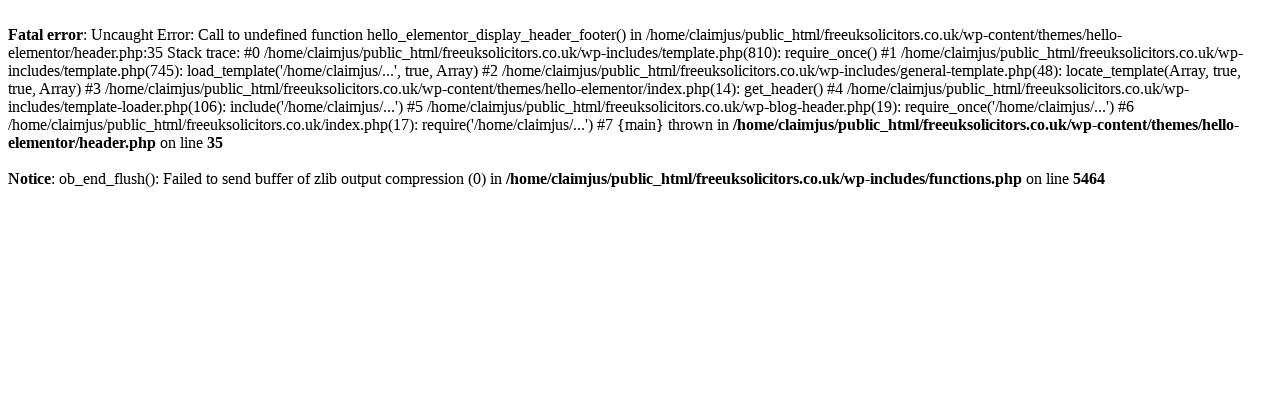

--- FILE ---
content_type: text/html; charset=UTF-8
request_url: https://freeuksolicitors.co.uk/35000-compensation-payout-for-an-injury-caused-by-an-overdose/
body_size: 6262
content:
<!doctype html>
<html lang="en-GB">
<head>
	<meta charset="UTF-8">
	<meta name="viewport" content="width=device-width, initial-scale=1">
	<link rel="profile" href="https://gmpg.org/xfn/11">
	<meta name='robots' content='index, follow, max-image-preview:large, max-snippet:-1, max-video-preview:-1' />
	<style>img:is([sizes="auto" i], [sizes^="auto," i]) { contain-intrinsic-size: 3000px 1500px }</style>
	
	<!-- This site is optimized with the Yoast SEO plugin v24.6 - https://yoast.com/wordpress/plugins/seo/ -->
	<meta name="description" content="A £35,000 compensation payout has been awarded to a victim who suffered a personal injury caused by an overdose. This significant settlement comes as a result of a legal battle fought in the UK courts. The individual, whose identity remains confidential, experienced severe harm due to the negligence of a medical professional. The incident highlights [&hellip;]" />
	<link rel="canonical" href="https://freeuksolicitors.co.uk/35000-compensation-payout-for-an-injury-caused-by-an-overdose/" />
	<meta property="og:locale" content="en_GB" />
	<meta property="og:type" content="article" />
	<meta property="og:title" content="£35,000 Compensation Payout For An Injury Caused By An Overdose - Free UK Solicitors" />
	<meta property="og:description" content="Get a £35,000 compensation payout for an injury caused by an overdose. Seek justice and claim the compensation you deserve." />
	<meta property="og:url" content="https://freeuksolicitors.co.uk/35000-compensation-payout-for-an-injury-caused-by-an-overdose/" />
	<meta property="og:site_name" content="Free UK Solicitors" />
	<meta property="article:published_time" content="2023-09-04T07:33:29+00:00" />
	<meta property="og:image" content="https://freeuksolicitors.co.uk/wp-content/uploads/2023/08/image-657-1200x800.png" />
	<meta name="author" content="Tarik Malik" />
	<meta name="twitter:card" content="summary_large_image" />
	<meta name="twitter:label1" content="Written by" />
	<meta name="twitter:data1" content="Tarik Malik" />
	<meta name="twitter:label2" content="Estimated reading time" />
	<meta name="twitter:data2" content="14 minutes" />
	<script type="application/ld+json" class="yoast-schema-graph">{"@context":"https://schema.org","@graph":[{"@type":"Article","@id":"https://freeuksolicitors.co.uk/35000-compensation-payout-for-an-injury-caused-by-an-overdose/#article","isPartOf":{"@id":"https://freeuksolicitors.co.uk/35000-compensation-payout-for-an-injury-caused-by-an-overdose/"},"author":{"name":"Tarik Malik","@id":"https://freeuksolicitors.co.uk/#/schema/person/910e74587f83b332060346a610e7713f"},"headline":"£35,000 Compensation Payout For An Injury Caused By An Overdose","datePublished":"2023-09-04T07:33:29+00:00","mainEntityOfPage":{"@id":"https://freeuksolicitors.co.uk/35000-compensation-payout-for-an-injury-caused-by-an-overdose/"},"wordCount":2816,"publisher":{"@id":"https://freeuksolicitors.co.uk/#organization"},"image":{"@id":"https://freeuksolicitors.co.uk/35000-compensation-payout-for-an-injury-caused-by-an-overdose/#primaryimage"},"thumbnailUrl":"https://freeuksolicitors.co.uk/wp-content/uploads/2023/08/image-657-1200x800.png","articleSection":["Injury Claims"],"inLanguage":"en-GB"},{"@type":"WebPage","@id":"https://freeuksolicitors.co.uk/35000-compensation-payout-for-an-injury-caused-by-an-overdose/","url":"https://freeuksolicitors.co.uk/35000-compensation-payout-for-an-injury-caused-by-an-overdose/","name":"£35,000 Compensation Payout For An Injury Caused By An Overdose - Free UK Solicitors","isPartOf":{"@id":"https://freeuksolicitors.co.uk/#website"},"primaryImageOfPage":{"@id":"https://freeuksolicitors.co.uk/35000-compensation-payout-for-an-injury-caused-by-an-overdose/#primaryimage"},"image":{"@id":"https://freeuksolicitors.co.uk/35000-compensation-payout-for-an-injury-caused-by-an-overdose/#primaryimage"},"thumbnailUrl":"https://freeuksolicitors.co.uk/wp-content/uploads/2023/08/image-657-1200x800.png","datePublished":"2023-09-04T07:33:29+00:00","description":"Get a £35,000 compensation payout for an injury caused by an overdose. Seek justice and claim the compensation you deserve.","breadcrumb":{"@id":"https://freeuksolicitors.co.uk/35000-compensation-payout-for-an-injury-caused-by-an-overdose/#breadcrumb"},"inLanguage":"en-GB","potentialAction":[{"@type":"ReadAction","target":["https://freeuksolicitors.co.uk/35000-compensation-payout-for-an-injury-caused-by-an-overdose/"]}]},{"@type":"ImageObject","inLanguage":"en-GB","@id":"https://freeuksolicitors.co.uk/35000-compensation-payout-for-an-injury-caused-by-an-overdose/#primaryimage","url":"https://freeuksolicitors.co.uk/wp-content/uploads/2023/08/image-657.png","contentUrl":"https://freeuksolicitors.co.uk/wp-content/uploads/2023/08/image-657.png","width":1999,"height":1333},{"@type":"BreadcrumbList","@id":"https://freeuksolicitors.co.uk/35000-compensation-payout-for-an-injury-caused-by-an-overdose/#breadcrumb","itemListElement":[{"@type":"ListItem","position":1,"name":"Home","item":"https://freeuksolicitors.co.uk/"},{"@type":"ListItem","position":2,"name":"£35,000 Compensation Payout For An Injury Caused By An Overdose"}]},{"@type":"WebSite","@id":"https://freeuksolicitors.co.uk/#website","url":"https://freeuksolicitors.co.uk/","name":"Free UK Solicitors","description":"","publisher":{"@id":"https://freeuksolicitors.co.uk/#organization"},"potentialAction":[{"@type":"SearchAction","target":{"@type":"EntryPoint","urlTemplate":"https://freeuksolicitors.co.uk/?s={search_term_string}"},"query-input":{"@type":"PropertyValueSpecification","valueRequired":true,"valueName":"search_term_string"}}],"inLanguage":"en-GB"},{"@type":"Organization","@id":"https://freeuksolicitors.co.uk/#organization","name":"Free UK Solicitors","url":"https://freeuksolicitors.co.uk/","logo":{"@type":"ImageObject","inLanguage":"en-GB","@id":"https://freeuksolicitors.co.uk/#/schema/logo/image/","url":"https://freeuksolicitors.co.uk/wp-content/uploads/2020/07/logo_free_uk_solicitors.gif","contentUrl":"https://freeuksolicitors.co.uk/wp-content/uploads/2020/07/logo_free_uk_solicitors.gif","width":282,"height":111,"caption":"Free UK Solicitors"},"image":{"@id":"https://freeuksolicitors.co.uk/#/schema/logo/image/"}},{"@type":"Person","@id":"https://freeuksolicitors.co.uk/#/schema/person/910e74587f83b332060346a610e7713f","name":"Tarik Malik","image":{"@type":"ImageObject","inLanguage":"en-GB","@id":"https://freeuksolicitors.co.uk/#/schema/person/image/","url":"https://secure.gravatar.com/avatar/c0f47d94f5dc159a2ae720455d93117e?s=96&d=mm&r=g","contentUrl":"https://secure.gravatar.com/avatar/c0f47d94f5dc159a2ae720455d93117e?s=96&d=mm&r=g","caption":"Tarik Malik"},"url":"https://freeuksolicitors.co.uk/author/claimjustice/"}]}</script>
	<!-- / Yoast SEO plugin. -->


<script type="text/javascript">
/* <![CDATA[ */
window._wpemojiSettings = {"baseUrl":"https:\/\/s.w.org\/images\/core\/emoji\/15.0.3\/72x72\/","ext":".png","svgUrl":"https:\/\/s.w.org\/images\/core\/emoji\/15.0.3\/svg\/","svgExt":".svg","source":{"concatemoji":"https:\/\/freeuksolicitors.co.uk\/wp-includes\/js\/wp-emoji-release.min.js?ver=6.7.4"}};
/*! This file is auto-generated */
!function(i,n){var o,s,e;function c(e){try{var t={supportTests:e,timestamp:(new Date).valueOf()};sessionStorage.setItem(o,JSON.stringify(t))}catch(e){}}function p(e,t,n){e.clearRect(0,0,e.canvas.width,e.canvas.height),e.fillText(t,0,0);var t=new Uint32Array(e.getImageData(0,0,e.canvas.width,e.canvas.height).data),r=(e.clearRect(0,0,e.canvas.width,e.canvas.height),e.fillText(n,0,0),new Uint32Array(e.getImageData(0,0,e.canvas.width,e.canvas.height).data));return t.every(function(e,t){return e===r[t]})}function u(e,t,n){switch(t){case"flag":return n(e,"\ud83c\udff3\ufe0f\u200d\u26a7\ufe0f","\ud83c\udff3\ufe0f\u200b\u26a7\ufe0f")?!1:!n(e,"\ud83c\uddfa\ud83c\uddf3","\ud83c\uddfa\u200b\ud83c\uddf3")&&!n(e,"\ud83c\udff4\udb40\udc67\udb40\udc62\udb40\udc65\udb40\udc6e\udb40\udc67\udb40\udc7f","\ud83c\udff4\u200b\udb40\udc67\u200b\udb40\udc62\u200b\udb40\udc65\u200b\udb40\udc6e\u200b\udb40\udc67\u200b\udb40\udc7f");case"emoji":return!n(e,"\ud83d\udc26\u200d\u2b1b","\ud83d\udc26\u200b\u2b1b")}return!1}function f(e,t,n){var r="undefined"!=typeof WorkerGlobalScope&&self instanceof WorkerGlobalScope?new OffscreenCanvas(300,150):i.createElement("canvas"),a=r.getContext("2d",{willReadFrequently:!0}),o=(a.textBaseline="top",a.font="600 32px Arial",{});return e.forEach(function(e){o[e]=t(a,e,n)}),o}function t(e){var t=i.createElement("script");t.src=e,t.defer=!0,i.head.appendChild(t)}"undefined"!=typeof Promise&&(o="wpEmojiSettingsSupports",s=["flag","emoji"],n.supports={everything:!0,everythingExceptFlag:!0},e=new Promise(function(e){i.addEventListener("DOMContentLoaded",e,{once:!0})}),new Promise(function(t){var n=function(){try{var e=JSON.parse(sessionStorage.getItem(o));if("object"==typeof e&&"number"==typeof e.timestamp&&(new Date).valueOf()<e.timestamp+604800&&"object"==typeof e.supportTests)return e.supportTests}catch(e){}return null}();if(!n){if("undefined"!=typeof Worker&&"undefined"!=typeof OffscreenCanvas&&"undefined"!=typeof URL&&URL.createObjectURL&&"undefined"!=typeof Blob)try{var e="postMessage("+f.toString()+"("+[JSON.stringify(s),u.toString(),p.toString()].join(",")+"));",r=new Blob([e],{type:"text/javascript"}),a=new Worker(URL.createObjectURL(r),{name:"wpTestEmojiSupports"});return void(a.onmessage=function(e){c(n=e.data),a.terminate(),t(n)})}catch(e){}c(n=f(s,u,p))}t(n)}).then(function(e){for(var t in e)n.supports[t]=e[t],n.supports.everything=n.supports.everything&&n.supports[t],"flag"!==t&&(n.supports.everythingExceptFlag=n.supports.everythingExceptFlag&&n.supports[t]);n.supports.everythingExceptFlag=n.supports.everythingExceptFlag&&!n.supports.flag,n.DOMReady=!1,n.readyCallback=function(){n.DOMReady=!0}}).then(function(){return e}).then(function(){var e;n.supports.everything||(n.readyCallback(),(e=n.source||{}).concatemoji?t(e.concatemoji):e.wpemoji&&e.twemoji&&(t(e.twemoji),t(e.wpemoji)))}))}((window,document),window._wpemojiSettings);
/* ]]> */
</script>
<style id='wp-emoji-styles-inline-css' type='text/css'>

	img.wp-smiley, img.emoji {
		display: inline !important;
		border: none !important;
		box-shadow: none !important;
		height: 1em !important;
		width: 1em !important;
		margin: 0 0.07em !important;
		vertical-align: -0.1em !important;
		background: none !important;
		padding: 0 !important;
	}
</style>
<link rel='stylesheet' id='wp-block-library-css' href='https://freeuksolicitors.co.uk/wp-includes/css/dist/block-library/style.min.css?ver=6.7.4' type='text/css' media='all' />
<style id='global-styles-inline-css' type='text/css'>
:root{--wp--preset--aspect-ratio--square: 1;--wp--preset--aspect-ratio--4-3: 4/3;--wp--preset--aspect-ratio--3-4: 3/4;--wp--preset--aspect-ratio--3-2: 3/2;--wp--preset--aspect-ratio--2-3: 2/3;--wp--preset--aspect-ratio--16-9: 16/9;--wp--preset--aspect-ratio--9-16: 9/16;--wp--preset--color--black: #000000;--wp--preset--color--cyan-bluish-gray: #abb8c3;--wp--preset--color--white: #ffffff;--wp--preset--color--pale-pink: #f78da7;--wp--preset--color--vivid-red: #cf2e2e;--wp--preset--color--luminous-vivid-orange: #ff6900;--wp--preset--color--luminous-vivid-amber: #fcb900;--wp--preset--color--light-green-cyan: #7bdcb5;--wp--preset--color--vivid-green-cyan: #00d084;--wp--preset--color--pale-cyan-blue: #8ed1fc;--wp--preset--color--vivid-cyan-blue: #0693e3;--wp--preset--color--vivid-purple: #9b51e0;--wp--preset--gradient--vivid-cyan-blue-to-vivid-purple: linear-gradient(135deg,rgba(6,147,227,1) 0%,rgb(155,81,224) 100%);--wp--preset--gradient--light-green-cyan-to-vivid-green-cyan: linear-gradient(135deg,rgb(122,220,180) 0%,rgb(0,208,130) 100%);--wp--preset--gradient--luminous-vivid-amber-to-luminous-vivid-orange: linear-gradient(135deg,rgba(252,185,0,1) 0%,rgba(255,105,0,1) 100%);--wp--preset--gradient--luminous-vivid-orange-to-vivid-red: linear-gradient(135deg,rgba(255,105,0,1) 0%,rgb(207,46,46) 100%);--wp--preset--gradient--very-light-gray-to-cyan-bluish-gray: linear-gradient(135deg,rgb(238,238,238) 0%,rgb(169,184,195) 100%);--wp--preset--gradient--cool-to-warm-spectrum: linear-gradient(135deg,rgb(74,234,220) 0%,rgb(151,120,209) 20%,rgb(207,42,186) 40%,rgb(238,44,130) 60%,rgb(251,105,98) 80%,rgb(254,248,76) 100%);--wp--preset--gradient--blush-light-purple: linear-gradient(135deg,rgb(255,206,236) 0%,rgb(152,150,240) 100%);--wp--preset--gradient--blush-bordeaux: linear-gradient(135deg,rgb(254,205,165) 0%,rgb(254,45,45) 50%,rgb(107,0,62) 100%);--wp--preset--gradient--luminous-dusk: linear-gradient(135deg,rgb(255,203,112) 0%,rgb(199,81,192) 50%,rgb(65,88,208) 100%);--wp--preset--gradient--pale-ocean: linear-gradient(135deg,rgb(255,245,203) 0%,rgb(182,227,212) 50%,rgb(51,167,181) 100%);--wp--preset--gradient--electric-grass: linear-gradient(135deg,rgb(202,248,128) 0%,rgb(113,206,126) 100%);--wp--preset--gradient--midnight: linear-gradient(135deg,rgb(2,3,129) 0%,rgb(40,116,252) 100%);--wp--preset--font-size--small: 13px;--wp--preset--font-size--medium: 20px;--wp--preset--font-size--large: 36px;--wp--preset--font-size--x-large: 42px;--wp--preset--spacing--20: 0.44rem;--wp--preset--spacing--30: 0.67rem;--wp--preset--spacing--40: 1rem;--wp--preset--spacing--50: 1.5rem;--wp--preset--spacing--60: 2.25rem;--wp--preset--spacing--70: 3.38rem;--wp--preset--spacing--80: 5.06rem;--wp--preset--shadow--natural: 6px 6px 9px rgba(0, 0, 0, 0.2);--wp--preset--shadow--deep: 12px 12px 50px rgba(0, 0, 0, 0.4);--wp--preset--shadow--sharp: 6px 6px 0px rgba(0, 0, 0, 0.2);--wp--preset--shadow--outlined: 6px 6px 0px -3px rgba(255, 255, 255, 1), 6px 6px rgba(0, 0, 0, 1);--wp--preset--shadow--crisp: 6px 6px 0px rgba(0, 0, 0, 1);}:root { --wp--style--global--content-size: 800px;--wp--style--global--wide-size: 1200px; }:where(body) { margin: 0; }.wp-site-blocks > .alignleft { float: left; margin-right: 2em; }.wp-site-blocks > .alignright { float: right; margin-left: 2em; }.wp-site-blocks > .aligncenter { justify-content: center; margin-left: auto; margin-right: auto; }:where(.wp-site-blocks) > * { margin-block-start: 24px; margin-block-end: 0; }:where(.wp-site-blocks) > :first-child { margin-block-start: 0; }:where(.wp-site-blocks) > :last-child { margin-block-end: 0; }:root { --wp--style--block-gap: 24px; }:root :where(.is-layout-flow) > :first-child{margin-block-start: 0;}:root :where(.is-layout-flow) > :last-child{margin-block-end: 0;}:root :where(.is-layout-flow) > *{margin-block-start: 24px;margin-block-end: 0;}:root :where(.is-layout-constrained) > :first-child{margin-block-start: 0;}:root :where(.is-layout-constrained) > :last-child{margin-block-end: 0;}:root :where(.is-layout-constrained) > *{margin-block-start: 24px;margin-block-end: 0;}:root :where(.is-layout-flex){gap: 24px;}:root :where(.is-layout-grid){gap: 24px;}.is-layout-flow > .alignleft{float: left;margin-inline-start: 0;margin-inline-end: 2em;}.is-layout-flow > .alignright{float: right;margin-inline-start: 2em;margin-inline-end: 0;}.is-layout-flow > .aligncenter{margin-left: auto !important;margin-right: auto !important;}.is-layout-constrained > .alignleft{float: left;margin-inline-start: 0;margin-inline-end: 2em;}.is-layout-constrained > .alignright{float: right;margin-inline-start: 2em;margin-inline-end: 0;}.is-layout-constrained > .aligncenter{margin-left: auto !important;margin-right: auto !important;}.is-layout-constrained > :where(:not(.alignleft):not(.alignright):not(.alignfull)){max-width: var(--wp--style--global--content-size);margin-left: auto !important;margin-right: auto !important;}.is-layout-constrained > .alignwide{max-width: var(--wp--style--global--wide-size);}body .is-layout-flex{display: flex;}.is-layout-flex{flex-wrap: wrap;align-items: center;}.is-layout-flex > :is(*, div){margin: 0;}body .is-layout-grid{display: grid;}.is-layout-grid > :is(*, div){margin: 0;}body{padding-top: 0px;padding-right: 0px;padding-bottom: 0px;padding-left: 0px;}a:where(:not(.wp-element-button)){text-decoration: underline;}:root :where(.wp-element-button, .wp-block-button__link){background-color: #32373c;border-width: 0;color: #fff;font-family: inherit;font-size: inherit;line-height: inherit;padding: calc(0.667em + 2px) calc(1.333em + 2px);text-decoration: none;}.has-black-color{color: var(--wp--preset--color--black) !important;}.has-cyan-bluish-gray-color{color: var(--wp--preset--color--cyan-bluish-gray) !important;}.has-white-color{color: var(--wp--preset--color--white) !important;}.has-pale-pink-color{color: var(--wp--preset--color--pale-pink) !important;}.has-vivid-red-color{color: var(--wp--preset--color--vivid-red) !important;}.has-luminous-vivid-orange-color{color: var(--wp--preset--color--luminous-vivid-orange) !important;}.has-luminous-vivid-amber-color{color: var(--wp--preset--color--luminous-vivid-amber) !important;}.has-light-green-cyan-color{color: var(--wp--preset--color--light-green-cyan) !important;}.has-vivid-green-cyan-color{color: var(--wp--preset--color--vivid-green-cyan) !important;}.has-pale-cyan-blue-color{color: var(--wp--preset--color--pale-cyan-blue) !important;}.has-vivid-cyan-blue-color{color: var(--wp--preset--color--vivid-cyan-blue) !important;}.has-vivid-purple-color{color: var(--wp--preset--color--vivid-purple) !important;}.has-black-background-color{background-color: var(--wp--preset--color--black) !important;}.has-cyan-bluish-gray-background-color{background-color: var(--wp--preset--color--cyan-bluish-gray) !important;}.has-white-background-color{background-color: var(--wp--preset--color--white) !important;}.has-pale-pink-background-color{background-color: var(--wp--preset--color--pale-pink) !important;}.has-vivid-red-background-color{background-color: var(--wp--preset--color--vivid-red) !important;}.has-luminous-vivid-orange-background-color{background-color: var(--wp--preset--color--luminous-vivid-orange) !important;}.has-luminous-vivid-amber-background-color{background-color: var(--wp--preset--color--luminous-vivid-amber) !important;}.has-light-green-cyan-background-color{background-color: var(--wp--preset--color--light-green-cyan) !important;}.has-vivid-green-cyan-background-color{background-color: var(--wp--preset--color--vivid-green-cyan) !important;}.has-pale-cyan-blue-background-color{background-color: var(--wp--preset--color--pale-cyan-blue) !important;}.has-vivid-cyan-blue-background-color{background-color: var(--wp--preset--color--vivid-cyan-blue) !important;}.has-vivid-purple-background-color{background-color: var(--wp--preset--color--vivid-purple) !important;}.has-black-border-color{border-color: var(--wp--preset--color--black) !important;}.has-cyan-bluish-gray-border-color{border-color: var(--wp--preset--color--cyan-bluish-gray) !important;}.has-white-border-color{border-color: var(--wp--preset--color--white) !important;}.has-pale-pink-border-color{border-color: var(--wp--preset--color--pale-pink) !important;}.has-vivid-red-border-color{border-color: var(--wp--preset--color--vivid-red) !important;}.has-luminous-vivid-orange-border-color{border-color: var(--wp--preset--color--luminous-vivid-orange) !important;}.has-luminous-vivid-amber-border-color{border-color: var(--wp--preset--color--luminous-vivid-amber) !important;}.has-light-green-cyan-border-color{border-color: var(--wp--preset--color--light-green-cyan) !important;}.has-vivid-green-cyan-border-color{border-color: var(--wp--preset--color--vivid-green-cyan) !important;}.has-pale-cyan-blue-border-color{border-color: var(--wp--preset--color--pale-cyan-blue) !important;}.has-vivid-cyan-blue-border-color{border-color: var(--wp--preset--color--vivid-cyan-blue) !important;}.has-vivid-purple-border-color{border-color: var(--wp--preset--color--vivid-purple) !important;}.has-vivid-cyan-blue-to-vivid-purple-gradient-background{background: var(--wp--preset--gradient--vivid-cyan-blue-to-vivid-purple) !important;}.has-light-green-cyan-to-vivid-green-cyan-gradient-background{background: var(--wp--preset--gradient--light-green-cyan-to-vivid-green-cyan) !important;}.has-luminous-vivid-amber-to-luminous-vivid-orange-gradient-background{background: var(--wp--preset--gradient--luminous-vivid-amber-to-luminous-vivid-orange) !important;}.has-luminous-vivid-orange-to-vivid-red-gradient-background{background: var(--wp--preset--gradient--luminous-vivid-orange-to-vivid-red) !important;}.has-very-light-gray-to-cyan-bluish-gray-gradient-background{background: var(--wp--preset--gradient--very-light-gray-to-cyan-bluish-gray) !important;}.has-cool-to-warm-spectrum-gradient-background{background: var(--wp--preset--gradient--cool-to-warm-spectrum) !important;}.has-blush-light-purple-gradient-background{background: var(--wp--preset--gradient--blush-light-purple) !important;}.has-blush-bordeaux-gradient-background{background: var(--wp--preset--gradient--blush-bordeaux) !important;}.has-luminous-dusk-gradient-background{background: var(--wp--preset--gradient--luminous-dusk) !important;}.has-pale-ocean-gradient-background{background: var(--wp--preset--gradient--pale-ocean) !important;}.has-electric-grass-gradient-background{background: var(--wp--preset--gradient--electric-grass) !important;}.has-midnight-gradient-background{background: var(--wp--preset--gradient--midnight) !important;}.has-small-font-size{font-size: var(--wp--preset--font-size--small) !important;}.has-medium-font-size{font-size: var(--wp--preset--font-size--medium) !important;}.has-large-font-size{font-size: var(--wp--preset--font-size--large) !important;}.has-x-large-font-size{font-size: var(--wp--preset--font-size--x-large) !important;}
:root :where(.wp-block-pullquote){font-size: 1.5em;line-height: 1.6;}
</style>
<link rel='stylesheet' id='contact-form-7-css' href='https://freeuksolicitors.co.uk/wp-content/plugins/contact-form-7/includes/css/styles.css?ver=6.0.5' type='text/css' media='all' />
<link rel='stylesheet' id='hamo-plugin-style-css' href='https://freeuksolicitors.co.uk/wp-content/plugins/hamowebdesign/style.css?ver=1.0.0' type='text/css' media='all' />
<link rel="https://api.w.org/" href="https://freeuksolicitors.co.uk/wp-json/" /><link rel="alternate" title="JSON" type="application/json" href="https://freeuksolicitors.co.uk/wp-json/wp/v2/posts/5881" /><link rel="EditURI" type="application/rsd+xml" title="RSD" href="https://freeuksolicitors.co.uk/xmlrpc.php?rsd" />
<meta name="generator" content="WordPress 6.7.4" />
<link rel='shortlink' href='https://freeuksolicitors.co.uk/?p=5881' />
<link rel="alternate" title="oEmbed (JSON)" type="application/json+oembed" href="https://freeuksolicitors.co.uk/wp-json/oembed/1.0/embed?url=https%3A%2F%2Ffreeuksolicitors.co.uk%2F35000-compensation-payout-for-an-injury-caused-by-an-overdose%2F" />
<link rel="alternate" title="oEmbed (XML)" type="text/xml+oembed" href="https://freeuksolicitors.co.uk/wp-json/oembed/1.0/embed?url=https%3A%2F%2Ffreeuksolicitors.co.uk%2F35000-compensation-payout-for-an-injury-caused-by-an-overdose%2F&#038;format=xml" />
<meta name="google-site-verification" content="n0wEA3IWcn99p7r43HyVOxt2H81O8IuCv9boEyuzFl8" /><link rel="icon" href="https://freeuksolicitors.co.uk/wp-content/uploads/2020/07/favicon.ico" sizes="32x32" />
<link rel="icon" href="https://freeuksolicitors.co.uk/wp-content/uploads/2020/07/favicon.ico" sizes="192x192" />
<link rel="apple-touch-icon" href="https://freeuksolicitors.co.uk/wp-content/uploads/2020/07/favicon.ico" />
<meta name="msapplication-TileImage" content="https://freeuksolicitors.co.uk/wp-content/uploads/2020/07/favicon.ico" />
</head>
<body class="post-template-default single single-post postid-5881 single-format-standard wp-custom-logo">


<a class="skip-link screen-reader-text" href="#content">Skip to content</a>

<br />
<b>Fatal error</b>:  Uncaught Error: Call to undefined function hello_elementor_display_header_footer() in /home/claimjus/public_html/freeuksolicitors.co.uk/wp-content/themes/hello-elementor/header.php:35
Stack trace:
#0 /home/claimjus/public_html/freeuksolicitors.co.uk/wp-includes/template.php(810): require_once()
#1 /home/claimjus/public_html/freeuksolicitors.co.uk/wp-includes/template.php(745): load_template('/home/claimjus/...', true, Array)
#2 /home/claimjus/public_html/freeuksolicitors.co.uk/wp-includes/general-template.php(48): locate_template(Array, true, true, Array)
#3 /home/claimjus/public_html/freeuksolicitors.co.uk/wp-content/themes/hello-elementor/index.php(14): get_header()
#4 /home/claimjus/public_html/freeuksolicitors.co.uk/wp-includes/template-loader.php(106): include('/home/claimjus/...')
#5 /home/claimjus/public_html/freeuksolicitors.co.uk/wp-blog-header.php(19): require_once('/home/claimjus/...')
#6 /home/claimjus/public_html/freeuksolicitors.co.uk/index.php(17): require('/home/claimjus/...')
#7 {main}
  thrown in <b>/home/claimjus/public_html/freeuksolicitors.co.uk/wp-content/themes/hello-elementor/header.php</b> on line <b>35</b><br />
<br />
<b>Notice</b>:  ob_end_flush(): Failed to send buffer of zlib output compression (0) in <b>/home/claimjus/public_html/freeuksolicitors.co.uk/wp-includes/functions.php</b> on line <b>5464</b><br />
<script defer src="https://static.cloudflareinsights.com/beacon.min.js/vcd15cbe7772f49c399c6a5babf22c1241717689176015" integrity="sha512-ZpsOmlRQV6y907TI0dKBHq9Md29nnaEIPlkf84rnaERnq6zvWvPUqr2ft8M1aS28oN72PdrCzSjY4U6VaAw1EQ==" data-cf-beacon='{"version":"2024.11.0","token":"29c5007b51f74aafa7eadd1304696980","r":1,"server_timing":{"name":{"cfCacheStatus":true,"cfEdge":true,"cfExtPri":true,"cfL4":true,"cfOrigin":true,"cfSpeedBrain":true},"location_startswith":null}}' crossorigin="anonymous"></script>
